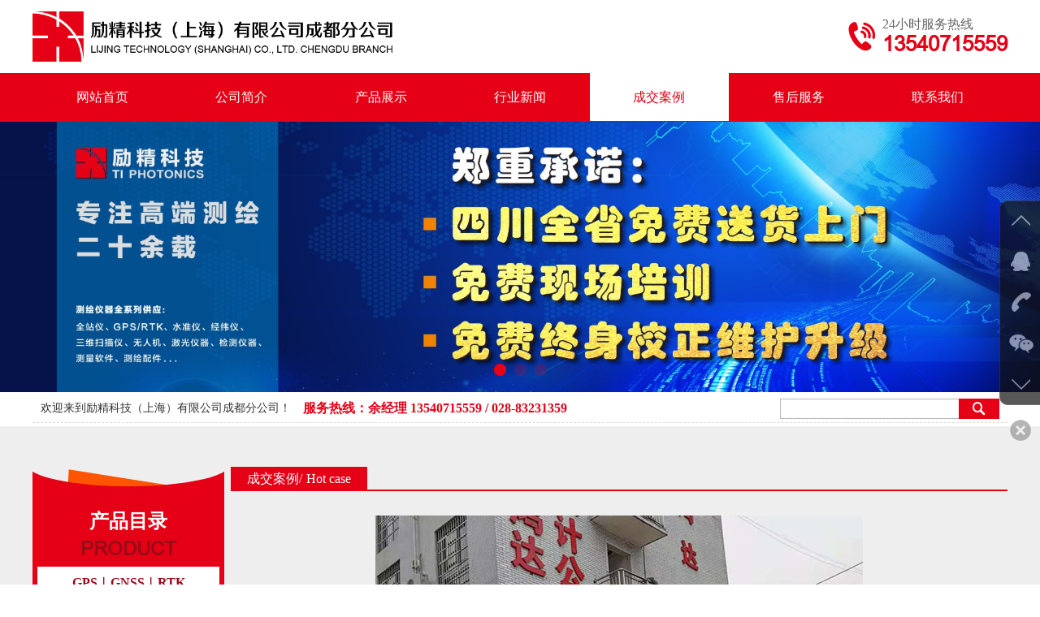

--- FILE ---
content_type: text/html; charset=UTF-8
request_url: http://cdlength.com/anli-info.php?id=77
body_size: 4720
content:
<!DOCTYPE HTML>
<html lang="zh-CN">
<head>
	<meta charset="utf-8">
	<meta http-equiv="X-UA-Compatible" content="IE=edge">
	<meta name="format-detection" content="telephone=no">
	<meta name="viewport" content="width=device-width, initial-scale=1, maximum-scale=1, user-scalable=no">
	<title>励精科技（上海）有限公司成都分公司</title>
	<link rel="stylesheet" href="css/bootstrap.min.css">
	<link rel="stylesheet" href="css/swiper.min.css" > 
	<link rel="stylesheet" href="css/animate.min.css">
	<link rel="stylesheet" href="css/style.css">
	<link rel="stylesheet" href="fonts/iconfont/iconfont.css">
	<link rel="stylesheet" href="fonts/stylesheet/stylesheet.css">
	<link rel="stylesheet" type="text/css" href="css/tabbar.css"/>
	<script src="js/wow.min.js"></script>
	<script src="js/jquery.min.js"></script>
	<!--[if IE 9]>
			<script src="js/html5shiv.min.js"></script>
  			<script src="js/respond.min.js"></script>
  			<script>window.location.href='hack/index.html';</script>
	<![endif]-->
	<!--[if lt IE 9]>
			<script src="js/html5shiv.min.js"></script>
  			<script src="js/respond.min.js"></script>
  			<script>window.location.href='hack/index.html';</script>
	<![endif]-->
	<script>
		 new WOW().init();
	</script>
</head>

<body>

	<div class="menu-box hidden-md hidden-lg">
		<ul class="list-unstyled no-margin">
			<li>
				<a href="index.php">网站首页</a>
			</li>
			<li>
				<a href="about.php">公司简介</a>
			</li>
			<li>
				<a href="cp.php">产品展示</a>
			</li>
			<li>
				<a href="news.php">行业新闻</a>
			</li>
			<li>
				<a href="anli.php">成交案例</a>
			</li>
			<li>
				<a href="shfw.php">售后服务</a>
			</li>
			<li>
				<a href="contact.php">联系我们</a>
			</li>
		</ul>
	</div>

	<header>
		<div class="qita">
			<div class="container-fluid">
				<div class="row">
					<div class="col-xs-12">
						<div class="box">
							<div class="logo">
								<a href="index.php">
									<img src="images/logo.png" alt="">
								</a>
							</div>
							<div class="right">
								<div class="tel hidden-xs hidden-sm">
									<div class="icon iconfont icon-dianhua2"></div>
									<div class="text">
										<div class="mc">24小时服务热线</div>
										<div class="shuzi">13540715559</div>
									</div>
								</div>
								<div class="menu-btn hidden-md hidden-lg">
									<b class="tr"></b>
									<b class="tr"></b>
									<b class="tr"></b>
								</div>
							</div>	
						</div>	
					</div>
				</div>
			</div>
		</div>
		<div class="menu text-center hidden-xs hidden-sm">
			<div class="container-fluid">
				<div class="row">
					<div class="col-xs-12">
						<ul class="list-unstyled no-margin">
							<li ><a href="index.php" class="tr">网站首页</a></li>
							<li ><a href="about.php" class="tr">公司简介</a></li>
							<li ><a href="cp.php" class="tr">产品展示</a>
								<div class="ul tr">
                    									<div class="li"><a href="cp.php?type_ppid=62" class="tr">GPS︱GNSS︱RTK</a></div>
                     									<div class="li"><a href="cp.php?type_ppid=63" class="tr">全站仪︱防爆全站仪</a></div>
                     									<div class="li"><a href="cp.php?type_ppid=64" class="tr">测绘无人飞机</a></div>
                     									<div class="li"><a href="cp.php?type_ppid=68" class="tr">3D三维激光扫描仪</a></div>
                     									<div class="li"><a href="cp.php?type_ppid=66" class="tr">电子︱光学经纬仪</a></div>
                     									<div class="li"><a href="cp.php?type_ppid=67" class="tr">光学︱电子水准仪</a></div>
                     									<div class="li"><a href="cp.php?type_ppid=69" class="tr">脚架︱棱镜等附件</a></div>
                     								</div>
							</li>
							<li ><a href="news.php" class="tr">行业新闻</a></li>
							<li class='active'><a href="anli.php" class="tr">成交案例</a></li>
							<li ><a href="shfw.php" class="tr">售后服务</a></li>
							<li ><a href="contact.php" class="tr">联系我们</a></li>
						</ul> 
					</div>
				</div>
			</div>
		</div>
	</header>

	<div class="banner wow animate fadeIn">
		<div class="swiper-container">
			<div class="swiper-wrapper">
	            <div class="swiper-slide">
	            	<a href="#">
						<img class="hidden-xs hidden-sm" src="images/1.jpg" alt="">
						<img class="hidden-md hidden-lg" src="images/11.jpg" alt="">
	            	</a>
            	</div>
            	<div class="swiper-slide">
	            	<a href="#">
						<img class="hidden-xs hidden-sm" src="images/2.jpg" alt="">
						<img class="hidden-md hidden-lg" src="images/22.jpg" alt="">
	            	</a>
            	</div>
            	<div class="swiper-slide">
	            	<a href="#">
						<img class="hidden-xs hidden-sm" src="images/3.jpg" alt="">
						<img class="hidden-md hidden-lg" src="images/33.jpg" alt="">
	            	</a>
            	</div>
			</div>
		</div>
	  	<div class="swiper-pagination"></div>
	</div>

	<div class="container-fluid">
		<div class="row">
			<div class="col-xs-12">
				<div class="text-1">
					<div class="left hidden-xs hidden-sm">
						<div class="mc">欢迎来到励精科技（上海）有限公司成都分公司！</div>
						<div class="contact">
							服务热线：余经理 13540715559 / 028-83231359
						</div>
					</div>
					<div class="right">
						<form action="search.php" method="post">
							<input type="text" class="tr" id="search" name="search">
							<button type="submit" class="tr iconfont icon-fangdajing"></button>
						</form>
					</div>
				</div>
			</div>
		</div>
	</div>
	<div class="content">
		<div class="main-pad-1 main-background-1">
			<div class="main-pad-2">
				<div class="container-fluid">
					<div class="row">
						<div class="col-md-3 col-md-3-cz-1"> 
							<div class="subnav">
								<div class="menu">
									<div class="biaoti text-center hidden-md hidden-lg hidden-sm">
										<div class="cn">励精成交案例</div>
										<div class="en text-uppercase hidden-xs hidden-sm">case</div>
									</div>
									<div class="biaoti text-center hidden-xs">
										<div class="cn">产品目录</div>
										<div class="en text-uppercase hidden-xs hidden-sm">product</div>
									</div>
									<ul class="list-unstyled no-margin text-center hidden-xs">
		   <div class='libox'><li><a class='tr overflow'>GPS︱GNSS︱RTK</a></li><div class='ul'><div class='li'><a class='tr overflow' href='cp.php?type_id=70&type_ppid=62'>Pentax（宾得）</a></div><div class='li'><a class='tr overflow' href='cp.php?type_id=71&type_ppid=62'>华测(t/x/s/i/m/k/e系列)</a></div><div class='li'><a class='tr overflow' href='cp.php?type_id=81&type_ppid=62'>中海达(v/f/d/a/i/ts系列)</a></div><div class='li'><a class='tr overflow' href='cp.php?type_id=136&type_ppid=62'>千寻</a></div><div class='li'><a class='tr overflow' href='cp.php?type_id=73&type_ppid=62'>南方(科力达/三鼎/瑞得/天宇)</a></div><div class='li'><a class='tr overflow' href='cp.php?type_id=112&type_ppid=62'>思拓力</a></div><div class='li'><a class='tr overflow' href='cp.php?type_id=113&type_ppid=62'>合纵思壮·集思宝</a></div></div></div><div class='libox'><li><a class='tr overflow'>全站仪︱防爆全站仪</a></li><div class='ul'><div class='li'><a class='tr overflow' href='cp.php?type_id=83&type_ppid=63'>宾得(pentax)</a></div><div class='li'><a class='tr overflow' href='cp.php?type_id=91&type_ppid=63'>拓普康(topcon)</a></div><div class='li'><a class='tr overflow' href='cp.php?type_id=86&type_ppid=63'>南方</a></div><div class='li'><a class='tr overflow' href='cp.php?type_id=118&type_ppid=63'>南方·科力达</a></div><div class='li'><a class='tr overflow' href='cp.php?type_id=122&type_ppid=63'>苏州一光</a></div></div></div><div class='libox'><li><a class='tr overflow'>测绘无人飞机</a></li><div class='ul'><div class='li'><a class='tr overflow' href='cp.php?type_id=93&type_ppid=64'>大疆</a></div></div></div><div class='libox'><li><a class='tr overflow'>3D三维激光扫描仪</a></li><div class='ul'><div class='li'><a class='tr overflow' href='cp.php?type_id=99&type_ppid=68'>宾得(pentax)</a></div></div></div><div class='libox'><li><a class='tr overflow'>电子︱光学经纬仪</a></li><div class='ul'><div class='li'><a class='tr overflow' href='cp.php?type_id=95&type_ppid=66'>宾得(pentax)</a></div></div></div><div class='libox'><li><a class='tr overflow'>光学︱电子水准仪</a></li><div class='ul'><div class='li'><a class='tr overflow' href='cp.php?type_id=96&type_ppid=67'>宾得(pentax)</a></div></div></div><div class='libox'><li><a class='tr overflow'>脚架︱棱镜等附件</a></li><div class='ul'><div class='li'><a class='tr overflow' href='cp.php?type_id=100&type_ppid=69'>脚架</a></div><div class='li'><a class='tr overflow' href='cp.php?type_id=101&type_ppid=69'>棱镜</a></div></div></div>										
									</ul>
									<div class="tel hidden-xs hidden-sm">
										<div class="icon iconfont icon-dianhua2"></div>
										<div class="text">
											<div class="mc">24小时服务热线</div>
											<div class="shuzi">13540715559</div>
										</div>
									</div>
									<div class="jiantou hidden-xs hidden-sm"></div>
								</div>
								<div class="ewm text-center hidden-xs hidden-sm">
    <ul class="list-unstyled no-margin">
        <li class="wow animate fadeIn">
            <img src="images/ewm_03.png" alt="">
        </li>
        
    </ul>
</div>							</div>
						</div>
						<div class="col-md-9 col-md-9-cz-1"> 
							<div class="title-1 hidden-xs hidden-sm active">
								<div class="left">
									<div class="cn">成交案例/</div>
									<div class="en">Hot case</div>
								</div>
							</div>
			 							<div class="picture-6 text-center wow animate fadeIn">
                                <img src="uploadpic/202105021859091hrm.jpg" alt="">
                            </div>
                            <div class="title-3 text-center">
                                <div class="biaoti">绿建杭萧钢构（内江）</div>
                            </div>
                            <div class="text-3 maximg no-margin">
                                <p>拓普康全站仪，苏光经纬仪，苏光水准仪。</p>                            </div>
											</div>
					</div>
				</div>
			</div>	
		</div>
	</div>

<footer>
	<div class="container-fluid">
		<div class="row">
			<div class="col-xs-12">
				<div class="top">
					<div class="menu hidden-xs">
						<ul class="list-unstyled no-margin">
							<li><a href="index.php" class="tr">网站首页</a></li>
							<li><a href="about.php" class="tr">公司简介</a></li>
							<li><a href="cp.php" class="tr">产品展示</a></li>
							<li><a href="news.php" class="tr">行业新闻</a></li>
							<li><a href="anli.php" class="tr">成交案例</a></li>
							<li><a href="shfw.php" class="tr">售后服务</a></li>
							<li><a href="contact.php" class="tr">联系我们</a></li>
						</ul>
					</div>
					<div class="ewm text-center">
						<div class="imgbox wow animate fadeIn">
							<img src="images/ewm_03.png" alt="">
						</div>
						<div class="mc">扫一扫关注我们</div>
					</div>
					<div class="contact">
						<div class="biaoti">励精科技（上海）有限公司成都分公司</div>
						<ul class="list-unstyled no-margin">
							<li>
								<div class="icon iconfont icon-zuoji"></div>
								<div class="mc">联系电话：13540715559</div>
							</li>
							<li>
								<div class="icon iconfont icon-youxiang"></div>
								<div class="mc">联系邮箱：manager_cd@length.com.cn</div>
							</li>
							<li>
								<div class="icon iconfont icon-zuobiao"></div>
								<div class="mc">联系地址：四川省成都市金牛区天龙大道1387号</div>
							</li>
						</ul>
					</div>
				</div>
				<div class="bot text-center">
					免责声明：本站部分资讯、图片来源于网络及网友投稿，如有侵权请及时联系客服，我们将尽快处理！<br>
					版权所有 Copyright(C) 2015 励精科技（上海）有限公司成都分公司  <a href="http://beian.miit.gov.cn/" style="color:#999" target="_blank">蜀ICP备16031458号-1</a> <a href="http://www.beian.gov.cn/portal/registerSystemInfo?recordcode=51010602001449" target="_blank" style="color:white;"><img src="images/beian.png" alt="" style="vertical-align:middle;text-align:center;" >川公网安备 51010602001449号</a>
				</div>
			</div>
		</div>
	</div>
</footer>
<div class="tabBar visible-xs">
	<ul class="list-unstyled text-center no-margin">
		<li>
			<a href="tel:13540715559">
				<div class="icon iconfont icon-dianhua1"></div>
				<div class="mc">拨打电话</div>
			</a>
		</li>
		<!--<li>
			<a href="sms:13540715559">
				<div class="icon iconfont icon-xiaoxi"></div>
				<div class="mc">短信</div>
			</a>
		</li>-->		
	</ul>
</div>
<script src="js/bootstrap.js"></script>
<script src="js/ie10-viewport-bug-workaround.js"></script>
<script src="js/swiper.min.js"></script>
<script src="js/style.js"></script>

<script type="text/javascript" src="https://res.wx.qq.com/open/js/jweixin-1.3.0.js"></script>   
<script src="js/tabbar.js" type="text/javascript" charset="utf-8"></script>
<script id="qijuacscript" type="text/javascript" src="https://ac.qijucn.com/qijuacc.js" data="sn5e707cd30089c1a2ef"></script>

<!--工具插件开始-->
<link href="tools/css/css.css" rel="stylesheet"> 
<script type="text/javascript" src="tools/js/js.js"></script>     
<div class="dock hidden-xs">
        <ul class="icons">
        	<li class="up"><i></i></li>
            <li class="im">
            	<i></i><p>在线咨询<br />在线沟通，请点我<a href="http://wpa.qq.com/msgrd?v=3&amp;uin=342677239&amp;site=qq&amp;menu=yes" target="_blank">在线咨询</a></p>
            </li>
            <li class="tel">
            	<i></i><p>                             咨询热线：<br />13540715559<br />咨询电话：<br />13540715559</p>
            </li>
            <li class="wechat">
            	<i></i><p><img src="/images/ewm_03.png" alt="扫描关注微信账号" /></p>
            </li>
            <li class="down"><i></i></li>
        </ul>
        <a class="switch"></a>
</div>
<!--工具插件结束-->
</body>
</html>	
    <script src="js/subnav.js"></script>
    
</body>
</html>

--- FILE ---
content_type: text/css
request_url: http://cdlength.com/css/style.css
body_size: 6563
content:
@charset "utf-8";

body{font-family:"微软雅黑"}
.no-margin{margin:0 !important}
.overflow{white-space:nowrap;overflow:hidden;text-overflow:ellipsis}
a{text-decoration:none !important;cursor:pointer !important}
.container-fluid{max-width:1230px !important}
.tr{transition:all 0.3s;-webkit-transition:all 0.3s;-moz-transition:all 0.3s;-o-transition:all 0.3s;}
.tr3{transition:all 1s;-webkit-transition:all 1s;-moz-transition:all 1s;-o-transition:all 1s;}
input,button,textarea,.swiper-pagination span,.swiper-button{ outline: none !important; }
.sizeCover{ background-position: 50% 50%; background-size: cover; background-repeat: no-repeat; }

.main-pad-1{ padding:50px 0 0;}
.main-pad-2{ padding:0 0 50px;}
.main-pad-3{ padding:40px 0 0;}
.main-pad-4{ padding:0 0 15px;}
.main-pad-5{ padding:30px 0 0;}
.main-pad-6{ padding:0 0 20px;}
.main-pad-7{ padding:10px 0 0;}
.main-pad-8{ padding:0 0 40px;}
.main-background-1{ background:#eee;}
.main-background-2{ background:#e60016;}

header{ position: relative; z-index:99999;}
header .box{ display: flex; justify-content:space-between; align-items: center;}
header .qita .logo a{ display:block; font-size:0;}

.banner{ position:relative;}
.banner a{ display: block; font-size: 0; text-align: center;}
.banner a img{ width: 100%;}
.banner .swiper-pagination{ position: absolute; left: 0; bottom: 20px; z-index: 1; width: 100%; font-size: 0; text-align: center;}
.banner .swiper-pagination span{ margin: 0 5px; width: 15px; height: 15px; background: #e60016; transition: all 0.3s;}

.title-2{ color: #fff;}
.title-2 .cn{ font-size: 28px; font-weight: bold; line-height: 30px;}
.title-2 .jiangexian{ position: relative; margin:10px auto; width: 6px; height: 6px; background: #fff; border-radius: 50%;}
.title-2 .jiangexian b{ position: absolute; display: block;}
.title-2 .jiangexian b:nth-child(1),.title-2 .jiangexian b:nth-child(2){ top: 50%; margin-top: -1px; width: 140px; height: 2px; background: #fff;}
.title-2 .jiangexian b:nth-child(1){ right: calc(100% + 7px);}
.title-2 .jiangexian b:nth-child(2){ left: calc(100% + 7px);}
.title-2 .jiangexian b:nth-child(3),.title-2 .jiangexian b:nth-child(4){ width: 6px; height: 6px; overflow: hidden;}
.title-2 .jiangexian b:nth-child(3){ right: 50%; bottom: 50%;}
.title-2 .jiangexian b:nth-child(4){ left: 50%; top: 50%;}
.title-2 .jiangexian b:nth-child(3):before,.title-2 .jiangexian b:nth-child(4):before{ content: ""; position: absolute; width:200%; height: 200%; border:solid 1px #fff; border-radius: 50%;}
.title-2 .jiangexian b:nth-child(3):before{ left: 0; top: 0;}
.title-2 .jiangexian b:nth-child(4):before{ right: 0; bottom: 0;}
.title-2 .en{ font-family: 'Arial'; font-size:18px; line-height:20px;}
.title-2.active .cn{ color: #e60016;}
.title-2.active .jiangexian{ background: #555;}
.title-2.active .jiangexian b:nth-child(1),.title-2.active .jiangexian b:nth-child(2){ background: #e60016}
.title-2.active .jiangexian b:nth-child(3):before,.title-2.active .jiangexian b:nth-child(4):before{ border-color: #555;}
.title-2.active .en{ color: #999;}
.title-3{ margin-bottom: 20px;}
.title-3 .biaoti{ font-size: 20px; color: #333; font-weight: bold; line-height: 24px;}
.title-3 .time{ font-size: 12px; color: #999; line-height: 24px;}

.text-1{ margin:4px 0; padding: 4px 10px; border-bottom: dashed 1px #dcdcdc;}
.text-1 .right form{ display: flex; align-items: center;}
.text-1 .right form input{ padding: 0 10px; width: calc(100% - 50px); height: 25px; color: #333; line-height: 23px; background: #fff; border:solid 1px #b8b8b8; border-right: none;}
.text-1 .right form button{ display: block; padding: 0; width: 50px; height: 25px; font-size: 18px; color: #fff; line-height: 25px; background: #e60016; border:none;}
.text-2{ padding: 0 10px;}
.text-2 ul{ display: flex; flex-wrap: wrap;}
.text-2 ul li{ margin-right: 30px; width: calc(50% - 15px);}
.text-2 ul li:nth-child(even){ margin-right: 0;}
.text-2 ul li:nth-child(n+3){ margin-top: 45px;}
.text-2 ul li a{ display: flex; padding:5px 0; border-bottom:dashed 1px #ddd;}
.text-2 ul li a .time{ display: flex; align-items: center; justify-content: center; width: 80px; height: 80px; color: #333; background: #f2f2f2; border:solid 1px #ddd; border-radius: 3px;}
.text-2 ul li a .textbox{ padding-left: 10px; width: calc(100% - 80px);}
.text-2 ul li a .textbox .biaoti{ margin-bottom: 5px; font-size: 18px; color: #333; line-height: 24px;}
.text-2 ul li a .textbox .jieshao{ font-size: 14px; color: #333; line-height: 24px;}
.text-2.active ul li{ margin-right: 0; width: 100%;}
.text-2.active ul li:nth-child(n+2){ margin-top:15px;}
.text-3{ margin-bottom: 20px; color: #333; line-height: 30px; margin:0 10px;}

.more-1 a{ display: block; margin:0 auto; width: 220px; color: #fff; line-height: 34px; background: #e60016; border-radius: 17px;}

.picture-1{ margin-top:20px;}
.picture-1 ul{ display: flex; flex-wrap: wrap;}
.picture-1 ul li{ margin-right: 10px; width: calc((100% - 10px * 2) / 3);}
.picture-1 ul li:nth-child(3n+3){ margin-right: 0;}
.picture-1 ul li:nth-child(n+4){ margin-top: 10px;}
.picture-1-list a{ display: block;}
.picture-1-list a .imgbox{ padding: 4px; background: #fff; border:solid 1px #ddd; border-radius: 5px;}
.picture-1-list a .imgbox .imgs{ overflow: hidden;}
.picture-1-list a .imgbox .imgs span{ display: block; padding-top:calc(240 / 290 * 100%);}
.picture-1-list a .textbox{ padding: 0 10px; color: #fff; line-height: 40px; background: #e60016;}
.picture-1.active{ margin-top: -24px;}
.picture-1.active .swiper-slide{ margin-top:24px !important;}
.picture-2 .textbox .biaoti{ position: relative; padding-bottom:10px; margin-bottom: 10px; font-size: 24px; color: #e60016; font-weight: bold; line-height: 30px;}
.picture-2 .textbox .biaoti:before,.picture-2 .textbox .biaoti::after{ content: ""; position: absolute; height: 1px; background: #ccc;}
.picture-2 .textbox .biaoti:before{ left: 30px; bottom: 0; width: 160px;}
.picture-2 .textbox .biaoti:after{ left: 76px; bottom: 5px; width: 260px;}
.picture-2 .textbox .jieshao{ margin-bottom: 20px; font-size: 16px; color: #333; line-height: 30px; overflow: hidden;}
.picture-2 .textbox .tishi{ margin-bottom:15px; font-size: 18px; color: #545454; font-weight: bold; line-height: 24px;}
.picture-2 .textbox .more a{ display: block; width:150px; color: #fff; line-height: 34px; background: #e60016; border-radius: 17px;}
.picture-3{ padding: 1px 0; background: #eee;}
.picture-3-list{overflow: hidden;}
.picture-3-list a{ display: block;padding-top:70%;}
.picture-4-list .imgbox{ position: relative; margin:0 auto 15px; padding: 15px; width: 110px;}
.picture-4-list .imgbox .huan{ position: absolute;left: 0;top: 0;right: 0;bottom: 0; z-index: 1;}
.picture-4 .swiper-slide:nth-child(odd) .picture-4-list .imgbox .huan{ transform: rotate(-40deg);}
.picture-4 .swiper-slide:nth-child(even) .picture-4-list .imgbox .huan{ transform: rotate(40deg);}
.picture-4-list .imgbox .huan:before,.picture-4-list .imgbox .huan:after{ content:""; position: absolute; right: 19px; z-index:2; width: 2px; height:2px; background: #fff; border-radius: 50%;}
.picture-4-list .imgbox .huan:before{ top:13px;}
.picture-4-list .imgbox .huan:after{ bottom:13px;}
.picture-4-list .imgbox .huan b{ display: block; position: absolute;left: 0; z-index: 1; overflow: hidden;}
.picture-4-list .imgbox .huan b:nth-child(1){top: 0;width:90px; height:14px;}
.picture-4-list .imgbox .huan b:nth-child(2){top:14px;width:25px; height:82px;}
.picture-4-list .imgbox .huan b:nth-child(3){bottom:0;width:90px; height:14px;}
.picture-4-list .imgbox .huan b:before{ content: ""; position: absolute; z-index: 1; width: 110px; height: 110px; border:solid 2px #fff; border-radius: 50%;}
.picture-4-list .imgbox .huan b:nth-child(1):before{left: 0; top: 0;}
.picture-4-list .imgbox .huan b:nth-child(2):before{left: 0; top: -14px;}
.picture-4-list .imgbox .huan b:nth-child(3):before{left: 0; bottom: 0;}
.picture-4-list .imgbox .icon{ position: relative;z-index: 2; display: flex; justify-content: center; align-items: center; height:80px; font-size:45px; color: #e60016; background: #fff; border-radius: 50%;}
.picture-4-list .mc{ font-size:18px; color: #fff; line-height:24px;}
.picture-5 .imgbox{ overflow: hidden;}
.picture-5 .imgbox a{ display: block;}
.picture-5 .textbox ul li a{ display: flex; justify-content: space-between; align-items: center; color: #333; line-height: 37px; border-bottom: dashed 1px #e3e3e3;}
.picture-5 .textbox ul li a .mc{ padding-right: 15px; width:calc(100% - 80px);}
.picture-6{ margin-bottom: 20px; font-size: 0;}
.picture-6 img{ max-width: 100%;}
.picture-7{ position: relative; padding-top:56.25%;}
.picture-7 .map{ position: absolute; left: 0; top: 0; z-index: 1; width: 100%; height: 100%;}

.subnav .menu{ position: relative; overflow: hidden;}
.subnav .menu .biaoti{ position: relative; background: #e60016;}
.subnav .menu .biaoti .cn{ color: #fff; font-weight: bold;}
.subnav .menu ul{ padding: 0 6px; background: #e60016;}
.subnav .menu ul li:nth-child(n+2){ margin-top: 4px;}
.subnav .menu ul li a{ display: block; padding: 0 10px; font-size: 16px; color: #9d0917; line-height: 40px; font-weight: bold; background: #fff;}
.subnav .menu ul li.active a{ color: #fff; background: #9d0917;}
.subnav .menu .ul{ display: none; padding:10px; background:#fff;}
.subnav .menu .ul .li a{ display: block; padding: 0 5px; color: #e60016; line-height: 40px;font-weight: bold; border-top:dashed 1px #e60016;}
.subnav .menu .ul .li.active a{ color: #fff; background: #e60016;}

footer{ padding: 20px 0; background: #333333;}
footer .top{ display: flex; align-items: center; justify-content: space-between; margin-bottom: 20px; }
footer .top .menu ul{ display: flex;}
footer .top .menu ul li:nth-child(n+2){ padding-left: 10px; margin-left: 10px; border-left: solid 2px #4c4c4c;}
footer .top .menu ul li a{ display: block; height: 14px; color: #ccc; line-height: 14px;}
footer .top .ewm{ width: 100px;}
footer .top .ewm .imgbox{ margin-bottom: 5px; font-size: 0;}
footer .top .ewm .imgbox img{ width: 100%;}
footer .top .ewm .mc{ color: #999; line-height: 24px;}
footer .top .contact .biaoti{ margin-bottom: 10px; font-size: 16px; color: #fff; font-weight: bold; line-height: 24px;}
footer .top .contact ul li{ display: flex; align-items: center; color: #ccc; line-height: 24px;}
footer .top .contact ul li:nth-child(n+2){ margin-top:7px;}
footer .top .contact ul li .icon{ width: 20px; font-size: 18px;}
footer .top .contact ul li .mc{ padding-left: 5px; width: calc(100% - 20px);}
footer .bot{ font-size: 12px; color: #999; line-height: 24px;}


@media (min-width:992px){
	.col-md-3-cz-1{ padding-right:4px; width: 255px;}
	.col-md-9-cz-1{ padding-left: 4px; width: calc(100% - 255px);}
	header{ margin-bottom: 60px;}
	header .qita .logo a{line-height:90px;}
	header .qita .logo a img{ width:450px;}
	header .qita .right .tel{ display: flex; align-items: center;}
	header .qita .right .tel .icon{ margin-right:5px; font-size:40px; color: #e60016;}
	header .qita .right .tel .text .mc{ font-size: 16px; color: #666666; line-height: 18px;}
	header .qita .right .tel .text .shuzi{ font-family:'Arial'; font-size:26px; color: #e60016; line-height:30px; font-weight: bold;}
	header .menu{ position: absolute; left: 0; top: 100%; z-index: 1; width: 100%; background: #e60016; border-bottom: solid 1px #e60016;}
	header .menu ul{ display: flex; align-items: center;}
	header .menu ul li{ position:relative; width: calc(100% / 7);}
	header .menu ul li > a{ display:block; font-size:16px; color:#fff; line-height:59px;}
	header .menu ul li .ul{ position:absolute; left:0; top:100%; width:100%; visibility: hidden; opacity: 0; transform: translateY(10px);box-shadow: 0 5px 10px rgba(0,0,0,0.1);}
	header .menu ul li:hover .ul{ visibility: visible; opacity: 1; transform: translateY(0px);}	
	header .menu ul li .ul .li > a{ display:block; padding: 10px; color:#fff; line-height:24px; background:rgba(230,0,22,0.8);}
	header .menu ul li .ul .li:hover > a{ color:#e60016; background:rgba(255,255,255,0.9);}
	header .menu ul li:hover > a{ color:#e60016; background:#fff;}
	header .menu ul li.active > a{ color:#e60016; background:#fff;}
	header.active .menu{ position: fixed; top: 0; box-shadow: 0 5px 10px rgba(0,0,0,0.1);}
	.title-1{ display: flex; justify-content: space-between; align-items: center; margin-bottom: 4px; border-bottom: solid 2px #e60016;}
	.title-1 .left{ display: flex; align-items: center; padding:2px 20px 0; font-size: 16px; color: #fff; line-height: 26px; background: #e60016;}
	.title-1 .left .cn{ margin-right: 5px;}
	.title-1 .right a{ color: #666;}
	.title-1 .right a:hover{ color: #e60016; text-decoration: underline !important;}
	.title-1.active{ margin-bottom: 30px;}
	.text-1{ display: flex; justify-content: space-between; align-items: center;}
	.text-1 .left{ display: flex; align-items: center; padding-right: 20px; width: calc(100% - 270px);}
	.text-1 .left .mc{ color: #333;}
	.text-1 .left .contact{ margin-left:15px; font-size: 16px; color: #e60016; font-weight: bold;}
	.text-1 .right{ width: 270px;}
	.text-1 .right form:hover input{ border-color: #9d0917; border-right: none;}
	.text-1 .right form:hover button{ background: #9d0917;}
	.text-2 ul li a:hover .time{ color: #fff; background: #e60016; border-color: #e60016;}
	.text-2 ul li a:hover .textbox .biaoti{ color: #e60016;}
	.more-1 a:hover{ background: #9d0917;}
	.picture-1-list a:hover .imgbox{ border-color: #e60016;}
	.picture-1-list a:hover .imgbox .imgs span{ transform: scale(1.05);}
	.picture-1-list a:hover .textbox{ background: #9d0917;}	
	.picture-2{ display: flex; flex-wrap: wrap;}
	.picture-2 .imgbox{ width:42%; height: 356px;}
	.picture-2 .textbox{ padding-left:20px; width: 58%;}
	.picture-2 .textbox .jieshao{ height: 210px;}
	.picture-2 .textbox .more a:hover{ background: #9d0917;}
	.picture-3{overflow: hidden;}
	.picture-3 .box{ position: relative; display: flex;}
	.picture-3 .box .swiper-container{ margin:0;}
	.picture-3 .box .swiper-slide{ padding-right: 2px;}
	.picture-3-list a:hover{ transform: scale(1.05);}
	.picture-5{ display: flex; justify-content: space-between;}
	.picture-5 .imgbox{ width:42%;}
	.picture-5 .imgbox a{ padding-top: 225px;}
	.picture-5 .imgbox a:hover{ transform: scale(1.05);}
	.picture-5 .textbox{ padding-left: 20px; width:58%;}
	.picture-5 .textbox ul li a:hover .mc{ color: #e60016; text-decoration: underline;}
	.subnav .menu{ padding: 25px 0;}
	.subnav .menu:before{ content:""; position: absolute; left: 50%; top:0; z-index: 2; margin-left:calc(-250px / 2); margin-top: -30px; width: 250px; height: 54px; border-radius: 50%; box-shadow:0 0 0 100px #e60016;}
	.subnav .menu:after{ content:""; position: absolute; left: 10px; top:-130px; z-index:1; border-top: solid 160px transparent; border-bottom:solid 3px transparent; border-left: solid 30px #ff5400; transform-origin:right bottom; transform: rotate(99deg);}
	.subnav .menu .biaoti{ z-index: 3; padding: 30px 0 10px;}
	.subnav .menu .biaoti .cn{ margin-bottom: 10px; font-size: 24px; line-height: 24px;}
	.subnav .menu .biaoti .en{ font-family: 'Arial'; font-size: 24px; color: #9d0917; line-height:24px; font-weight: bold;}
	.subnav .menu ul{ position: relative; z-index: 3; padding-bottom: 40px;}
	.subnav .menu ul li a:hover{ color: #fff; background: #9d0917;}
	.subnav .menu .ul .li a:hover{ color: #fff; background: #e60016;}
	.subnav .menu .tel{ position: relative; z-index: 3; padding-bottom: 5px; display: flex; justify-content: center; align-items: center; color: #fff; background: #e60016;}
	.subnav .menu .tel:before,.subnav .menu .tel:after{ content:""; position: absolute; bottom:-60px; z-index:1; width:130px; height: 1px; background: #fff;}
	.subnav .menu .tel:before{ right: 50%; transform-origin:right bottom; transform: rotate(27deg);background:-moz-linear-gradient(left,rgba(255,255,255,0) 0%,rgba(255,255,255,1) 30%,rgba(255,255,255,1) 100%);background:-webkit-linear-gradient(left,rgba(255,255,255,0) 0%,rgba(255,255,255,1) 30%,rgba(255,255,255,1) 100%);background:linear-gradient(to right,rgba(255,255,255,0) 0%,rgba(255,255,255,1) 30%,rgba(255,255,255,1) 100%);filter:progid:DXImageTransform.Microsoft.gradient( startColorstr='#00ffffff',endColorstr='#ffffff',GradientType=1 );}
	.subnav .menu .tel:after{ left: 50%; transform-origin:left bottom; transform: rotate(-27deg);background:-moz-linear-gradient(left,rgba(255,255,255,1) 0%,rgba(255,255,255,1) 70%,rgba(255,255,255,0) 100%);background:-webkit-linear-gradient(left,rgba(255,255,255,1) 0%,rgba(255,255,255,1) 70%,rgba(255,255,255,0) 100%);background:linear-gradient(to right,rgba(255,255,255,1) 0%,rgba(255,255,255,1) 70%,rgba(255,255,255,0) 100%);filter:progid:DXImageTransform.Microsoft.gradient( startColorstr='#ffffff',endColorstr='#00ffffff',GradientType=1 );}
	.subnav .menu .tel .icon{ margin-right: 5px; font-size: 30px;}
	.subnav .menu .tel .text .mc{ margin-bottom:3px; line-height: 16px;}
	.subnav .menu .tel .text .shuzi{ font-family: 'Arial'; font-size:20px; line-height: 20px; font-weight: bold;}
	.subnav .menu .jiantou{ position: relative; height:40px}
	.subnav .menu .jiantou:before{ content:""; position: absolute; left: 0; top: 0; z-index: 2; border-left:solid 118px transparent;border-right:solid 118px transparent;border-top:solid 60px #e60016;}
	.subnav .menu .jiantou:after{ content: ""; position: absolute; left: 50%; top:60px; z-index:1;margin-left:calc(-250px / 2); margin-top: -30px; width: 250px; height: 54px; border-radius: 50% 50% 0 0; box-shadow:0 0 0 100px #e60016,inset 0 0 10px rgba(0,0,0,0.2);}
	.subnav .menu .jiantou:before{ content: ""; position: absolute;}
	.subnav .ewm ul li{ font-size: 0;}
	.subnav .ewm ul li:nth-child(n+2){ margin-top: 3px;}
	.subnav .ewm ul li img{ width: 100%; max-width:150px;}
	footer .top .menu ul li a:hover{ color: #e60016; text-decoration: underline !important;}
}

@media (max-width:1199px){
	.main-pad-1{ padding: 40px 0 0;}
	.main-pad-2{ padding: 0 0 40px;}
	header .qita .logo a img{ width: 400px;}
}

@media (max-width:1199px) and (min-width:992px){
	header{ margin-bottom: 50px;}
	header .menu ul li > a{ line-height:49px;}
	.text-1 .left .contact{ font-size: 14px;}
}

@media (max-width:991px){
	.main-pad-1{ padding: 30px 0 0;}
	.main-pad-2{ padding: 0 0 30px;}
	.main-pad-3{ padding: 20px 0 0;}
	.main-pad-4{ padding: 0 0 20px;}
	.main-pad-8{ padding:0 0 30px;}
	header .qita .logo a{line-height:80px;}
	.menu-box{ display: none; position: absolute;top: 80px; right: 0; z-index:2147483645; width: 120px; }
	.menu-box ul li{ margin-bottom:1px;}
	.menu-box ul li a{ display: block; font-size: 14px; color: #333; text-align:center; line-height:40px; background:rgba(255,255,255,0.8); }
	.menu-box ul li.active a{ color: #fff; background: #e60016; }
	.menu-btn{ position: relative; width: 40px; }
	.menu-btn b{ display: block; height:3px; background: #e60016;}
	.menu-btn b:nth-child(2){ margin:4px 0; }
	.menu-btn.active b:nth-child(1){ transform:rotate(45deg) translate(0,10px); }
	.menu-btn.active b:nth-child(2){ opacity: 0; }
	.menu-btn.active b:nth-child(3){ transform:rotate(-45deg) translate(0,-10px); }
	.banner .swiper-pagination span{ width:12px; height:12px;}
	.title-2 .cn{ font-size: 24px;}
	.title-3 .biaoti{ font-size: 18px;}
	.text-1{ padding: 4px 0;}
	.text-1 .right form input{ height: 30px; line-height: 28px;}
	.text-1 .right form button{ height: 30px; line-height: 30px;}
	.text-2{ padding: 0;}
	.text-2 ul li{ margin-right: 0; width: 100%;}
	.text-2 ul li:nth-child(n+2){ margin-top: 20px;}
	.text-2 ul li a .textbox .biaoti{ font-size: 16px;}
	.text-2 ul li a .textbox .jieshao{ font-size: 14px;}
	.text-2.active ul li:nth-child(n+2){ margin-top: 20px;}
	.text-3{ line-height: 26px;}
	.picture-1 ul li{ width: calc(50% - 5px);}
	.picture-1 ul li:nth-child(3n+3){ margin-right: 10px;}
	.picture-1 ul li:nth-child(even){ margin-right: 0;}
	.picture-1 ul li:nth-child(n+3){ margin-top: 10px;}
	.picture-2 .imgbox{ margin-bottom: 15px; padding-top:calc(360 / 470 * 100%);}
	.picture-2 .textbox .biaoti{ font-size: 18px; line-height: 24px;}
	.picture-2 .textbox .jieshao{ font-size: 14px; line-height: 26px;}
	.picture-2 .textbox .tishi{ font-size: 16px;}
	.picture-5 .imgbox{ margin-bottom: 15px;}
	.picture-5 .imgbox a{ padding-top: calc(220 / 470 * 100%);}
	.subnav{ margin-bottom: 20px;}
	.subnav .menu .biaoti:before{ content: ""; position: absolute; right: 15px; top: 50%; z-index: 1; margin-top: -6px; border-top: solid 6px transparent;border-bottom: solid 6px transparent;border-left: solid 6px #fff; transition: all 0.3s;}
	.subnav .menu .biaoti.active:before{ transform: rotate(90deg);}
	.subnav .menu .biaoti .cn{ font-size: 18px; line-height: 50px;}
	.subnav .menu ul{ padding-bottom: 6px;}
	.subnav .menu ul li:nth-child(n+2){ margin-top:2px;}
	.subnav .menu ul li a{ font-size: 14px;}
	footer .top{ flex-wrap: wrap;}
	footer .top .menu{ padding-bottom: 15px; margin-bottom: 20px; display: flex; justify-content: center; width: 100%; border-bottom: solid 1px rgba(255,255,255,0.1);}
	footer .top .contact .biaoti{ font-size: 14px;}
}

@media (max-width:767px){
	body{ padding-bottom:54px;}
	.main-pad-1{ padding:20px 0 0;}
	.main-pad-2{ padding:0 0 20px;}
	.main-pad-5{ padding:20px 0 0;}
	.main-pad-8{ padding:0 0 20px;}
	header .qita .logo a{line-height:60px;}
	header .qita .logo a img{ width: 250px;}
	.banner .swiper-pagination{ bottom: 10px; }
	.banner .swiper-pagination span{ width: 8px; height: 8px; }
	.menu-box{top: 60px; width: 100px; }
	.menu-box ul li a{ font-size: 12px; line-height: 34px;}
	.menu-btn{ width: 30px;}
	.title-2 .cn{ font-size: 20px; line-height: 24px;}
	.title-2 .en{ font-size: 16px;}
	.title-3 .biaoti{ font-size: 16px;}
	.text-2 ul li:nth-child(n+2){ margin-top: 10px;}
	.text-2.active ul li:nth-child(n+2){ margin-top: 10px;}
	.text-3{ font-size: 12px; line-height: 24px;}
	.more-1 a{ width: 150px;}
	.picture-1-list a .textbox{ font-size: 12px; line-height: 34px;}
	.picture-2 .textbox .biaoti{ font-size: 16px;}
	.picture-2 .textbox .jieshao{ margin-bottom: 10px; font-size: 12px; line-height: 24px;}
	.picture-2 .textbox .tishi{ font-size: 14px;}
	.picture-2 .textbox .more a{ margin: 0 auto;}
	.picture-4-list .mc{ font-size: 16px;}
	.picture-5 .textbox ul li a{ font-size: 12px; line-height: 34px;}
	.picture-5 .textbox ul li a .mc{ width: calc(100% - 70px);}
	.subnav .menu .biaoti .cn{ font-size: 16px; line-height: 40px;}
	.subnav .menu ul li a{ line-height: 34px;}
	.subnav .menu .ul .li a{ font-size: 12px; line-height: 30px;}
	.tabBar{ position: fixed; left: 0; bottom: 0; z-index: 99999; width: 100%; background: #e60016; box-shadow: inset 0 1px 0 rgba(255,255,255,0.1);}
	.tabBar ul{ display: flex; align-items: center;}
	/*.tabBar ul li{ width: calc(100% / 2);}*/
	.tabBar ul li{ width:100%;}
	.tabBar ul li a{ display: block; padding:5px 0; transition: all 0.3s;}
	.tabBar ul li.active a{ background: #000;}
	.tabBar ul li:nth-child(n+2) a{ box-shadow: inset 1px 0 0 rgba(255,255,255,0.5);}
	.tabBar ul li a .icon{ font-size:18px; color: #fff; line-height: 24px;}
	.tabBar ul li a .mc{ font-size: 12px; color: #fff; line-height: 20px;}
	.tabBar ul li .tanchuang{ position: absolute; left: 15px; bottom: 100%; z-index: 1; padding-bottom: 10px; width: calc(100% - 30px); transform: translateY(10px); opacity: 0; visibility: hidden; transition: all 0.3s;}
	.tabBar ul li .tanchuang:before{ content: ""; position: absolute; right: calc(((100% + 30px) / 3 - 30px - 12px) / 2); bottom: 4px; z-index: 1; width: 0; height: 0; border-left: solid 6px transparent; border-right: solid 6px transparent; border-top: solid 6px rgba(0,0,0,0.8);}
	.tabBar ul li.active .tanchuang{ transform: translateY(0px); opacity: 1; visibility: visible;}
	.tabBar ul li .tanchuang .imgbox{ padding: 10px; font-size: 0; background: rgba(0,0,0,0.8); border-radius: 5px;}
	.tabBar ul li .tanchuang .imgbox img{ max-width: 100px;}	
	.tabBar ul li .tanchuang .imgbox img:nth-child(n+2){ margin-left: 10px;}
}

@media (max-width:479px){
	.text-2 ul li a .time{ font-size: 12px;}
	.text-2 ul li a .textbox .biaoti{ font-size: 14px;}
	.text-2 ul li a .textbox .jieshao{ height: 48px; font-size: 12px;white-space:initial}
	.picture-4-list .imgbox{ margin-bottom: 10px;}
	.picture-4-list .imgbox .icon{font-size: 40px;}
	.picture-4-list .mc{ font-size: 14px;}
	footer .top .ewm .mc{ font-size: 12px;}
	footer .top{ display: block;}
	footer .top .ewm{ margin-bottom: 10px; width: auto;}
	footer .top .ewm .imgbox img{ width: 120px;}
	footer .top .contact .biaoti{ text-align: center;}

}

@media (max-width:399px){
	header .qita .logo a img{ width: 230px;}
	.title-2 .cn{ font-size: 18px;}
	.picture-2 .textbox .jieshao{ max-height:144px;}
	.picture-2 .textbox .tishi{ font-size: 12px;}
	.picture-2 .textbox .more a{ width: 120px; font-size: 12px; line-height: 30px; border-radius: 15px;}
	footer .top .contact ul li .mc{ font-size: 12px;}
}

--- FILE ---
content_type: text/css
request_url: http://cdlength.com/fonts/iconfont/iconfont.css
body_size: 6682
content:
@font-face {font-family: "iconfont";
  src: url('iconfont.eot?t=1581142044161'); /* IE9 */
  src: url('iconfont.eot?t=1581142044161#iefix') format('embedded-opentype'), /* IE6-IE8 */
  url('[data-uri]') format('woff2'),
  url('iconfont.woff?t=1581142044161') format('woff'),
  url('iconfont.ttf?t=1581142044161') format('truetype'), /* chrome, firefox, opera, Safari, Android, iOS 4.2+ */
  url('iconfont.svg?t=1581142044161#iconfont') format('svg'); /* iOS 4.1- */
}

.iconfont {
  font-family: "iconfont" !important;
  font-size: 16px;
  font-style: normal;
  -webkit-font-smoothing: antialiased;
  -moz-osx-font-smoothing: grayscale;
}

.icon-weixiu:before {
  content: "\e63a";
}

.icon-zuobiao:before {
  content: "\e613";
}

.icon-dianhua2:before {
  content: "\e600";
}

.icon-jiantou:before {
  content: "\e64a";
}

.icon-yijiao:before {
  content: "\e6fb";
}

.icon-dianhua1:before {
  content: "\e76e";
}

.icon-peixun:before {
  content: "\e6c7";
}

.icon-youxiang:before {
  content: "\e647";
}

.icon-shouji:before {
  content: "\e63b";
}

.icon-zuoji:before {
  content: "\e648";
}

.icon-xiaoxi:before {
  content: "\e604";
}

.icon-erweima:before {
  content: "\e608";
}

.icon-fangdajing:before {
  content: "\e609";
}

.icon-zixun:before {
  content: "\e957";
}



--- FILE ---
content_type: text/css
request_url: http://cdlength.com/fonts/stylesheet/stylesheet.css
body_size: 259
content:
@font-face {
    font-family: 'Arial';
    src: url('ArialMT.eot');
    src: url('ArialMT.eot?#iefix') format('embedded-opentype'),
        url('ArialMT.ttf') format('truetype'),
        url('ArialMT.svg#ArialMT') format('svg');
    font-weight: normal;
    font-style: normal;
}



--- FILE ---
content_type: text/css
request_url: http://cdlength.com/css/tabbar.css
body_size: 933
content:
*{box-sizing: border-box;}
html{font-family: "黑体";}
html, body, ul, li, ol, dl, dd, dt, p, h1, h2, h3, h4, h5, h6, form, fieldset, legend, img ,button,input{ margin:0; padding:0;font-weight: normal;}
input{box-shadow: none;
appearance:button;
   -moz-appearance:button; /* Firefox */
   -webkit-appearance:button; /* Safari 和 Chrome */
}
ul, ol { list-style:none; }
.bott a:link,a:visited{color:#444;text-decoration:none;}
.bott a:hover{color:#333333;text-decoration:none;}
.bott a{color: #444;}
.bott img{border:0;vertical-align: middle;}
.bott table{border-collapse:collapse;}

.botbox *{box-sizing: border-box;}
.botbox{width: 100%;height: 50px;clear: both;background: #ffffff;}
.bott{width: 100%;display: block;width: 100%;position: fixed;bottom: 0;left: 0;background: #ffffff;border-top: 1px solid #eaeaea;height: 50px;z-index:9999;}
.bott ul{width: 100%;display: flex;justify-content: space-between;height: 100%;align-items: center;}
.bott ul li{width: 33.333%;text-align: center;}
.bott ul li .botimg{width: 25px;height: 25px; margin: 0 auto;margin-bottom:2px;line-height: 25px;font-size: 0;}
.bott ul li .botimg img{width: 100%;}
.bott ul li .bottxt{font-size: 12px;color: #4a4a4a;line-height: 12px;}
.bott ul li.act .bottxt{color: #07c160;}

.tabbar_ind .botimg{background: url(../images/tabbar_icon_index.png)no-repeat center center;background-size: 25px;}
.tabbar_pro .botimg{background: url(../images/tabbar_icon_cp.png)no-repeat center center;background-size: 25px;}
.tabbar_ind.act .botimg{background: url(../images/tabbar_icon_index_act.png)no-repeat center center;background-size: 25px;}
.tabbar_pro.act .botimg{background: url(../images/tabbar_icon_cp_act.png)no-repeat center center;background-size: 25px;}
.backwechat .botimg{background: url(../images/icon_mp.png)no-repeat center center;background-size: 25px;}
@media only screen and (min-width:768px ) {
	.botbox{display: none;}
	.bott{display: none;}
}

--- FILE ---
content_type: application/javascript
request_url: http://cdlength.com/js/subnav.js
body_size: 524
content:
$(function(){
	$('.subnav .menu ul li').each(function(){
		if( $(this).next('.ul').find('.li').length === 0 ){
			$(this).next('.ul').remove();
		}
	})
	if( $(window).width() >= 992 ){
		$('.subnav .menu ul').show();
		$('.subnav .menu ul .libox').mouseenter(function(){
			if( $(this).find('.ul').is(':hidden') ){
				$(this).find('.ul').slideDown();
				$(this).siblings('.libox').find('.ul').stop().slideUp();
			}
		})
		$('.subnav .menu ul .libox').mouseleave(function(){
			$(this).find('.ul').stop().slideUp();
		})
	}else{
		$('.subnav .menu ul').hide();
		$('.subnav .menu .biaoti').click(function(){
			if( $('.subnav .menu ul').is(':hidden') ){
				$('.subnav .menu ul').slideDown();
				$(this).addClass('active');
			}else{
				$('.subnav .menu ul').stop().slideUp();
				$(this).removeClass('active');
			}
		})
		$('.subnav .menu ul .libox').each(function(){
			if( $(this).find('.ul').find('.li').length !== 0 ){
				$(this).find('li').find('a').removeAttr('href');
			}
		})
		$('.subnav .menu ul li').click(function(){
			if( $(this).next('.ul').is(':hidden') ){
				$(this).next('.ul').slideDown();
				$(this).parent('.libox').siblings('.libox').find('.ul').stop().slideUp();
			}else{
				$(this).next('.ul').stop().slideUp();
			}
		})
	}
})
		

--- FILE ---
content_type: application/javascript
request_url: http://cdlength.com/js/style.js
body_size: 899
content:
// JavaScript Document

$(function(){

	//图片响应式
	$('.maximg img').css({"max-width":"100%"});

	//pc头部导航锁定
	
 
	//大图
    var bannerswiper = new Swiper('.banner .swiper-container', {
		speed:800,
		roundLengths : true, 
	    loop:true,
	    autoplay : {
		   delay:5000
		},
	    disableOnInteraction: false,
	   	pagination: {
		    el: '.banner .swiper-pagination',
		    clickable :true,
		}
	})

	if( $(window).width() <= 991 ){

		//移动端头部导航
		$('.menu-btn').click(function(event){
			if( $('.menu-box').is(':hidden') ){
				$('.menu-btn').addClass('active');
				$('.menu-box').slideDown();
			}else{
				$('.menu-btn').removeClass('active');
				$('.menu-box').stop().slideUp();
			}
		})

	}else{

		//头部悬浮
		var menuTop = $('header .menu').offset().top;
		$(window).scroll(function(){
			if( $(window).scrollTop() >= menuTop ){
				$('header').addClass('active');
			}else{
				$('header').removeClass('active');
			}
		})
		
	}

	if( $(window).width() <= 767 ){

		//手机端底部
		$('.tabBar ul li').click(function(e){
			if( $(this).hasClass('active') ){
				$(this).removeClass('active');
			}else{
				$(this).addClass('active');
				$(this).siblings('li').removeClass('active');
			}
			e.stopPropagation()
		})
		$('.tabBar ul li .tanchuang').click(function(e){
			$(this).parent('li').addClass('active');
			e.stopPropagation()
		})

		//点击空白区域
		$(window).click(function(){
			$('.tabBar ul li').removeClass('active');
		})

	}
	
})
						